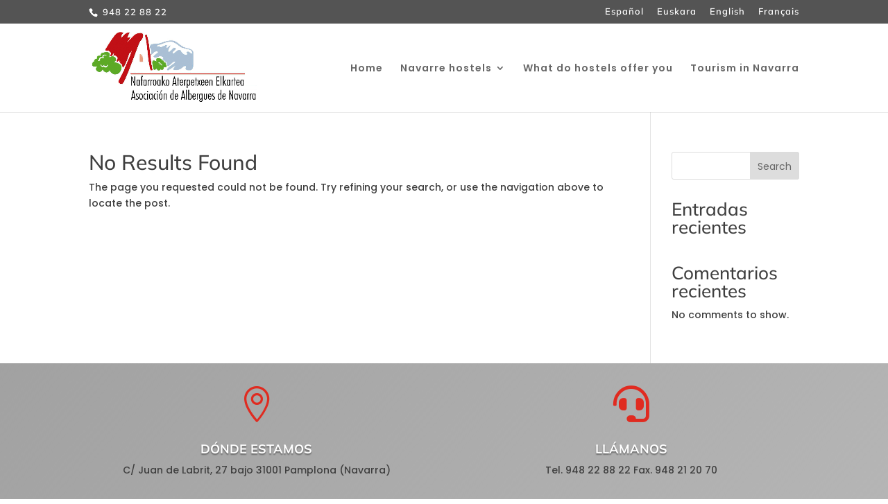

--- FILE ---
content_type: text/css
request_url: https://www.alberguesnavarra.com/wp-content/et-cache/1110/et-core-unified-cpt-deferred-1110.min.css?ver=1760345061
body_size: 393
content:
.et-db #et-boc .et-l div.et_pb_section.et_pb_section_0_tb_footer{background-image:linear-gradient(131deg,rgba(145,145,145,0.85) 0%,rgba(0,0,0,0.29) 100%)!important}.et-db #et-boc .et-l .et_pb_section_0_tb_footer.et_pb_section{padding-top:7px;padding-right:0px;padding-bottom:7px;padding-left:0px}.et-db #et-boc .et-l .et_pb_blurb_0_tb_footer.et_pb_blurb .et_pb_module_header,.et-db #et-boc .et-l .et_pb_blurb_0_tb_footer.et_pb_blurb .et_pb_module_header a,.et-db #et-boc .et-l .et_pb_blurb_1_tb_footer.et_pb_blurb .et_pb_module_header,.et-db #et-boc .et-l .et_pb_blurb_1_tb_footer.et_pb_blurb .et_pb_module_header a{font-weight:700;color:#FFFFFF!important;text-shadow:0em 0.1em 0.1em rgba(0,0,0,0.4)}.et-db #et-boc .et-l .et_pb_blurb_0_tb_footer .et-pb-icon{font-size:52px;color:#E02B20;font-family:ETmodules!important;font-weight:400!important}.et-db #et-boc .et-l .et_pb_blurb_1_tb_footer .et-pb-icon{font-size:52px;color:#E02B20;font-family:FontAwesome!important;font-weight:900!important}.et-db #et-boc .et-l .et_pb_section_1_tb_footer.et_pb_section{padding-top:41px;padding-right:0px;padding-bottom:41px;padding-left:0px}.et-db #et-boc .et-l .et_pb_section_2_tb_footer.et_pb_section{padding-top:41px;padding-right:0px;padding-bottom:41px;padding-left:0px;background-color:#FFFFFF!important}.et-db #et-boc .et-l .et_pb_image_1_tb_footer,.et-db #et-boc .et-l .et_pb_image_0_tb_footer{text-align:left;margin-left:0}.et-db #et-boc .et-l .et_pb_image_2_tb_footer{width:70%;text-align:left;margin-left:0}.et-db #et-boc .et-l .et_pb_image_2_tb_footer.et_pb_module,.et-db #et-boc .et-l .et_pb_row_1_tb_footer.et_pb_row,.et-db #et-boc .et-l .et_pb_row_0_tb_footer.et_pb_row,.et-db #et-boc .et-l .et_pb_section_0_tb_footer{margin-left:auto!important;margin-right:auto!important}.et-db #et-boc .et-l .et_pb_section_2_tb_footer,.et-db #et-boc .et-l .et_pb_section_1_tb_footer{min-height:202.7px;margin-left:auto!important;margin-right:auto!important}@media only screen and (min-width:981px){.et-db #et-boc .et-l .et_pb_section_0_tb_footer,.et-db #et-boc .et-l .et_pb_section_1_tb_footer,.et-db #et-boc .et-l .et_pb_section_2_tb_footer{max-width:100%}}@media only screen and (max-width:980px){.et-db #et-boc .et-l .et_pb_image_0_tb_footer .et_pb_image_wrap img,.et-db #et-boc .et-l .et_pb_image_1_tb_footer .et_pb_image_wrap img,.et-db #et-boc .et-l .et_pb_image_2_tb_footer .et_pb_image_wrap img{width:auto}}@media only screen and (max-width:767px){.et-db #et-boc .et-l .et_pb_image_0_tb_footer .et_pb_image_wrap img,.et-db #et-boc .et-l .et_pb_image_1_tb_footer .et_pb_image_wrap img,.et-db #et-boc .et-l .et_pb_image_2_tb_footer .et_pb_image_wrap img{width:auto}}